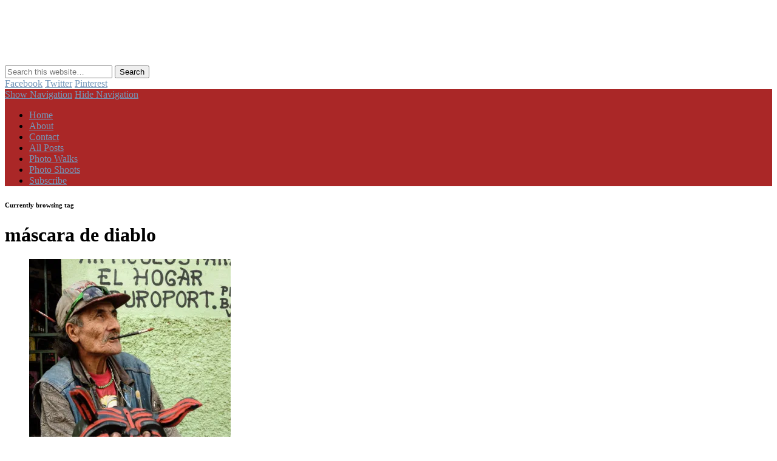

--- FILE ---
content_type: text/html; charset=UTF-8
request_url: https://antiguadailyphoto.com/tag/mascara-de-diablo/
body_size: 14011
content:
<!DOCTYPE html>
<html lang="en-US">
<head>
<meta charset="UTF-8" />
<meta name="viewport" content="width=device-width, initial-scale=1.0" />
<link rel="profile" href="http://gmpg.org/xfn/11" />
<link rel="pingback" href="https://antiguadailyphoto.com/xmlrpc.php" />
<title>máscara de diablo &#8211; AntiguaDailyPhoto.Com</title>
<meta name='robots' content='max-image-preview:large' />
<!-- Jetpack Site Verification Tags -->
<meta name="google-site-verification" content="1SMpA0DMBbOCUvsEoahQqaBW42axkV2oEW8_TOnG_YY" />
<link rel='dns-prefetch' href='//stats.wp.com' />
<link rel='dns-prefetch' href='//v0.wordpress.com' />
<link rel='dns-prefetch' href='//jetpack.wordpress.com' />
<link rel='dns-prefetch' href='//s0.wp.com' />
<link rel='dns-prefetch' href='//public-api.wordpress.com' />
<link rel='dns-prefetch' href='//0.gravatar.com' />
<link rel='dns-prefetch' href='//1.gravatar.com' />
<link rel='dns-prefetch' href='//2.gravatar.com' />
<link rel='dns-prefetch' href='//www.googletagmanager.com' />
<link rel='preconnect' href='//i0.wp.com' />
<link rel='preconnect' href='//c0.wp.com' />
<link rel="alternate" type="application/rss+xml" title="AntiguaDailyPhoto.Com &raquo; Feed" href="https://antiguadailyphoto.com/feed/" />
<link rel="alternate" type="application/rss+xml" title="AntiguaDailyPhoto.Com &raquo; Comments Feed" href="https://antiguadailyphoto.com/comments/feed/" />
<link rel="alternate" type="application/rss+xml" title="AntiguaDailyPhoto.Com &raquo; máscara de diablo Tag Feed" href="https://antiguadailyphoto.com/tag/mascara-de-diablo/feed/" />
<link rel='stylesheet' id='all-css-90aedeb1e562193fc87172b29815ca2c' href='https://antiguadailyphoto.com/wp-content/boost-cache/static/1c292e1aa5.min.css' type='text/css' media='all' />
<style id='wp-img-auto-sizes-contain-inline-css'>
img:is([sizes=auto i],[sizes^="auto," i]){contain-intrinsic-size:3000px 1500px}
/*# sourceURL=wp-img-auto-sizes-contain-inline-css */
</style>
<style id='wp-emoji-styles-inline-css'>

	img.wp-smiley, img.emoji {
		display: inline !important;
		border: none !important;
		box-shadow: none !important;
		height: 1em !important;
		width: 1em !important;
		margin: 0 0.07em !important;
		vertical-align: -0.1em !important;
		background: none !important;
		padding: 0 !important;
	}
/*# sourceURL=wp-emoji-styles-inline-css */
</style>
<style id='wp-block-library-inline-css'>
:root{--wp-block-synced-color:#7a00df;--wp-block-synced-color--rgb:122,0,223;--wp-bound-block-color:var(--wp-block-synced-color);--wp-editor-canvas-background:#ddd;--wp-admin-theme-color:#007cba;--wp-admin-theme-color--rgb:0,124,186;--wp-admin-theme-color-darker-10:#006ba1;--wp-admin-theme-color-darker-10--rgb:0,107,160.5;--wp-admin-theme-color-darker-20:#005a87;--wp-admin-theme-color-darker-20--rgb:0,90,135;--wp-admin-border-width-focus:2px}@media (min-resolution:192dpi){:root{--wp-admin-border-width-focus:1.5px}}.wp-element-button{cursor:pointer}:root .has-very-light-gray-background-color{background-color:#eee}:root .has-very-dark-gray-background-color{background-color:#313131}:root .has-very-light-gray-color{color:#eee}:root .has-very-dark-gray-color{color:#313131}:root .has-vivid-green-cyan-to-vivid-cyan-blue-gradient-background{background:linear-gradient(135deg,#00d084,#0693e3)}:root .has-purple-crush-gradient-background{background:linear-gradient(135deg,#34e2e4,#4721fb 50%,#ab1dfe)}:root .has-hazy-dawn-gradient-background{background:linear-gradient(135deg,#faaca8,#dad0ec)}:root .has-subdued-olive-gradient-background{background:linear-gradient(135deg,#fafae1,#67a671)}:root .has-atomic-cream-gradient-background{background:linear-gradient(135deg,#fdd79a,#004a59)}:root .has-nightshade-gradient-background{background:linear-gradient(135deg,#330968,#31cdcf)}:root .has-midnight-gradient-background{background:linear-gradient(135deg,#020381,#2874fc)}:root{--wp--preset--font-size--normal:16px;--wp--preset--font-size--huge:42px}.has-regular-font-size{font-size:1em}.has-larger-font-size{font-size:2.625em}.has-normal-font-size{font-size:var(--wp--preset--font-size--normal)}.has-huge-font-size{font-size:var(--wp--preset--font-size--huge)}.has-text-align-center{text-align:center}.has-text-align-left{text-align:left}.has-text-align-right{text-align:right}.has-fit-text{white-space:nowrap!important}#end-resizable-editor-section{display:none}.aligncenter{clear:both}.items-justified-left{justify-content:flex-start}.items-justified-center{justify-content:center}.items-justified-right{justify-content:flex-end}.items-justified-space-between{justify-content:space-between}.screen-reader-text{border:0;clip-path:inset(50%);height:1px;margin:-1px;overflow:hidden;padding:0;position:absolute;width:1px;word-wrap:normal!important}.screen-reader-text:focus{background-color:#ddd;clip-path:none;color:#444;display:block;font-size:1em;height:auto;left:5px;line-height:normal;padding:15px 23px 14px;text-decoration:none;top:5px;width:auto;z-index:100000}html :where(.has-border-color){border-style:solid}html :where([style*=border-top-color]){border-top-style:solid}html :where([style*=border-right-color]){border-right-style:solid}html :where([style*=border-bottom-color]){border-bottom-style:solid}html :where([style*=border-left-color]){border-left-style:solid}html :where([style*=border-width]){border-style:solid}html :where([style*=border-top-width]){border-top-style:solid}html :where([style*=border-right-width]){border-right-style:solid}html :where([style*=border-bottom-width]){border-bottom-style:solid}html :where([style*=border-left-width]){border-left-style:solid}html :where(img[class*=wp-image-]){height:auto;max-width:100%}:where(figure){margin:0 0 1em}html :where(.is-position-sticky){--wp-admin--admin-bar--position-offset:var(--wp-admin--admin-bar--height,0px)}@media screen and (max-width:600px){html :where(.is-position-sticky){--wp-admin--admin-bar--position-offset:0px}}

/*# sourceURL=wp-block-library-inline-css */
</style><style id='global-styles-inline-css'>
:root{--wp--preset--aspect-ratio--square: 1;--wp--preset--aspect-ratio--4-3: 4/3;--wp--preset--aspect-ratio--3-4: 3/4;--wp--preset--aspect-ratio--3-2: 3/2;--wp--preset--aspect-ratio--2-3: 2/3;--wp--preset--aspect-ratio--16-9: 16/9;--wp--preset--aspect-ratio--9-16: 9/16;--wp--preset--color--black: #000000;--wp--preset--color--cyan-bluish-gray: #abb8c3;--wp--preset--color--white: #ffffff;--wp--preset--color--pale-pink: #f78da7;--wp--preset--color--vivid-red: #cf2e2e;--wp--preset--color--luminous-vivid-orange: #ff6900;--wp--preset--color--luminous-vivid-amber: #fcb900;--wp--preset--color--light-green-cyan: #7bdcb5;--wp--preset--color--vivid-green-cyan: #00d084;--wp--preset--color--pale-cyan-blue: #8ed1fc;--wp--preset--color--vivid-cyan-blue: #0693e3;--wp--preset--color--vivid-purple: #9b51e0;--wp--preset--gradient--vivid-cyan-blue-to-vivid-purple: linear-gradient(135deg,rgb(6,147,227) 0%,rgb(155,81,224) 100%);--wp--preset--gradient--light-green-cyan-to-vivid-green-cyan: linear-gradient(135deg,rgb(122,220,180) 0%,rgb(0,208,130) 100%);--wp--preset--gradient--luminous-vivid-amber-to-luminous-vivid-orange: linear-gradient(135deg,rgb(252,185,0) 0%,rgb(255,105,0) 100%);--wp--preset--gradient--luminous-vivid-orange-to-vivid-red: linear-gradient(135deg,rgb(255,105,0) 0%,rgb(207,46,46) 100%);--wp--preset--gradient--very-light-gray-to-cyan-bluish-gray: linear-gradient(135deg,rgb(238,238,238) 0%,rgb(169,184,195) 100%);--wp--preset--gradient--cool-to-warm-spectrum: linear-gradient(135deg,rgb(74,234,220) 0%,rgb(151,120,209) 20%,rgb(207,42,186) 40%,rgb(238,44,130) 60%,rgb(251,105,98) 80%,rgb(254,248,76) 100%);--wp--preset--gradient--blush-light-purple: linear-gradient(135deg,rgb(255,206,236) 0%,rgb(152,150,240) 100%);--wp--preset--gradient--blush-bordeaux: linear-gradient(135deg,rgb(254,205,165) 0%,rgb(254,45,45) 50%,rgb(107,0,62) 100%);--wp--preset--gradient--luminous-dusk: linear-gradient(135deg,rgb(255,203,112) 0%,rgb(199,81,192) 50%,rgb(65,88,208) 100%);--wp--preset--gradient--pale-ocean: linear-gradient(135deg,rgb(255,245,203) 0%,rgb(182,227,212) 50%,rgb(51,167,181) 100%);--wp--preset--gradient--electric-grass: linear-gradient(135deg,rgb(202,248,128) 0%,rgb(113,206,126) 100%);--wp--preset--gradient--midnight: linear-gradient(135deg,rgb(2,3,129) 0%,rgb(40,116,252) 100%);--wp--preset--font-size--small: 13px;--wp--preset--font-size--medium: 20px;--wp--preset--font-size--large: 36px;--wp--preset--font-size--x-large: 42px;--wp--preset--spacing--20: 0.44rem;--wp--preset--spacing--30: 0.67rem;--wp--preset--spacing--40: 1rem;--wp--preset--spacing--50: 1.5rem;--wp--preset--spacing--60: 2.25rem;--wp--preset--spacing--70: 3.38rem;--wp--preset--spacing--80: 5.06rem;--wp--preset--shadow--natural: 6px 6px 9px rgba(0, 0, 0, 0.2);--wp--preset--shadow--deep: 12px 12px 50px rgba(0, 0, 0, 0.4);--wp--preset--shadow--sharp: 6px 6px 0px rgba(0, 0, 0, 0.2);--wp--preset--shadow--outlined: 6px 6px 0px -3px rgb(255, 255, 255), 6px 6px rgb(0, 0, 0);--wp--preset--shadow--crisp: 6px 6px 0px rgb(0, 0, 0);}:where(.is-layout-flex){gap: 0.5em;}:where(.is-layout-grid){gap: 0.5em;}body .is-layout-flex{display: flex;}.is-layout-flex{flex-wrap: wrap;align-items: center;}.is-layout-flex > :is(*, div){margin: 0;}body .is-layout-grid{display: grid;}.is-layout-grid > :is(*, div){margin: 0;}:where(.wp-block-columns.is-layout-flex){gap: 2em;}:where(.wp-block-columns.is-layout-grid){gap: 2em;}:where(.wp-block-post-template.is-layout-flex){gap: 1.25em;}:where(.wp-block-post-template.is-layout-grid){gap: 1.25em;}.has-black-color{color: var(--wp--preset--color--black) !important;}.has-cyan-bluish-gray-color{color: var(--wp--preset--color--cyan-bluish-gray) !important;}.has-white-color{color: var(--wp--preset--color--white) !important;}.has-pale-pink-color{color: var(--wp--preset--color--pale-pink) !important;}.has-vivid-red-color{color: var(--wp--preset--color--vivid-red) !important;}.has-luminous-vivid-orange-color{color: var(--wp--preset--color--luminous-vivid-orange) !important;}.has-luminous-vivid-amber-color{color: var(--wp--preset--color--luminous-vivid-amber) !important;}.has-light-green-cyan-color{color: var(--wp--preset--color--light-green-cyan) !important;}.has-vivid-green-cyan-color{color: var(--wp--preset--color--vivid-green-cyan) !important;}.has-pale-cyan-blue-color{color: var(--wp--preset--color--pale-cyan-blue) !important;}.has-vivid-cyan-blue-color{color: var(--wp--preset--color--vivid-cyan-blue) !important;}.has-vivid-purple-color{color: var(--wp--preset--color--vivid-purple) !important;}.has-black-background-color{background-color: var(--wp--preset--color--black) !important;}.has-cyan-bluish-gray-background-color{background-color: var(--wp--preset--color--cyan-bluish-gray) !important;}.has-white-background-color{background-color: var(--wp--preset--color--white) !important;}.has-pale-pink-background-color{background-color: var(--wp--preset--color--pale-pink) !important;}.has-vivid-red-background-color{background-color: var(--wp--preset--color--vivid-red) !important;}.has-luminous-vivid-orange-background-color{background-color: var(--wp--preset--color--luminous-vivid-orange) !important;}.has-luminous-vivid-amber-background-color{background-color: var(--wp--preset--color--luminous-vivid-amber) !important;}.has-light-green-cyan-background-color{background-color: var(--wp--preset--color--light-green-cyan) !important;}.has-vivid-green-cyan-background-color{background-color: var(--wp--preset--color--vivid-green-cyan) !important;}.has-pale-cyan-blue-background-color{background-color: var(--wp--preset--color--pale-cyan-blue) !important;}.has-vivid-cyan-blue-background-color{background-color: var(--wp--preset--color--vivid-cyan-blue) !important;}.has-vivid-purple-background-color{background-color: var(--wp--preset--color--vivid-purple) !important;}.has-black-border-color{border-color: var(--wp--preset--color--black) !important;}.has-cyan-bluish-gray-border-color{border-color: var(--wp--preset--color--cyan-bluish-gray) !important;}.has-white-border-color{border-color: var(--wp--preset--color--white) !important;}.has-pale-pink-border-color{border-color: var(--wp--preset--color--pale-pink) !important;}.has-vivid-red-border-color{border-color: var(--wp--preset--color--vivid-red) !important;}.has-luminous-vivid-orange-border-color{border-color: var(--wp--preset--color--luminous-vivid-orange) !important;}.has-luminous-vivid-amber-border-color{border-color: var(--wp--preset--color--luminous-vivid-amber) !important;}.has-light-green-cyan-border-color{border-color: var(--wp--preset--color--light-green-cyan) !important;}.has-vivid-green-cyan-border-color{border-color: var(--wp--preset--color--vivid-green-cyan) !important;}.has-pale-cyan-blue-border-color{border-color: var(--wp--preset--color--pale-cyan-blue) !important;}.has-vivid-cyan-blue-border-color{border-color: var(--wp--preset--color--vivid-cyan-blue) !important;}.has-vivid-purple-border-color{border-color: var(--wp--preset--color--vivid-purple) !important;}.has-vivid-cyan-blue-to-vivid-purple-gradient-background{background: var(--wp--preset--gradient--vivid-cyan-blue-to-vivid-purple) !important;}.has-light-green-cyan-to-vivid-green-cyan-gradient-background{background: var(--wp--preset--gradient--light-green-cyan-to-vivid-green-cyan) !important;}.has-luminous-vivid-amber-to-luminous-vivid-orange-gradient-background{background: var(--wp--preset--gradient--luminous-vivid-amber-to-luminous-vivid-orange) !important;}.has-luminous-vivid-orange-to-vivid-red-gradient-background{background: var(--wp--preset--gradient--luminous-vivid-orange-to-vivid-red) !important;}.has-very-light-gray-to-cyan-bluish-gray-gradient-background{background: var(--wp--preset--gradient--very-light-gray-to-cyan-bluish-gray) !important;}.has-cool-to-warm-spectrum-gradient-background{background: var(--wp--preset--gradient--cool-to-warm-spectrum) !important;}.has-blush-light-purple-gradient-background{background: var(--wp--preset--gradient--blush-light-purple) !important;}.has-blush-bordeaux-gradient-background{background: var(--wp--preset--gradient--blush-bordeaux) !important;}.has-luminous-dusk-gradient-background{background: var(--wp--preset--gradient--luminous-dusk) !important;}.has-pale-ocean-gradient-background{background: var(--wp--preset--gradient--pale-ocean) !important;}.has-electric-grass-gradient-background{background: var(--wp--preset--gradient--electric-grass) !important;}.has-midnight-gradient-background{background: var(--wp--preset--gradient--midnight) !important;}.has-small-font-size{font-size: var(--wp--preset--font-size--small) !important;}.has-medium-font-size{font-size: var(--wp--preset--font-size--medium) !important;}.has-large-font-size{font-size: var(--wp--preset--font-size--large) !important;}.has-x-large-font-size{font-size: var(--wp--preset--font-size--x-large) !important;}
/*# sourceURL=global-styles-inline-css */
</style>

<style id='classic-theme-styles-inline-css'>
/*! This file is auto-generated */
.wp-block-button__link{color:#fff;background-color:#32373c;border-radius:9999px;box-shadow:none;text-decoration:none;padding:calc(.667em + 2px) calc(1.333em + 2px);font-size:1.125em}.wp-block-file__button{background:#32373c;color:#fff;text-decoration:none}
/*# sourceURL=/wp-includes/css/classic-themes.min.css */
</style>
<link rel='stylesheet' id='pinboard-web-font-css' href='https://fonts.googleapis.com/css?family=Open+Sans:300,300italic,regular,italic,600,600italic|Oswald:300,300italic,regular,italic,600,600italic|Droid+Sans:300,300italic,regular,italic,600,600italic&#038;subset=latin' media='all' />
	<!--[if lt IE 9]>
	<script data-jetpack-boost="ignore" src="https://antiguadailyphoto.com/wp-content/themes/pinboard/scripts/html5.js" type="text/javascript"></script>
	<![endif]-->



<link rel="https://api.w.org/" href="https://antiguadailyphoto.com/wp-json/" /><link rel="alternate" title="JSON" type="application/json" href="https://antiguadailyphoto.com/wp-json/wp/v2/tags/6868" /><link rel="EditURI" type="application/rsd+xml" title="RSD" href="https://antiguadailyphoto.com/xmlrpc.php?rsd" />
<meta name="generator" content="WordPress 6.9" />
<meta name="generator" content="Site Kit by Google 1.170.0" />	<style>img#wpstats{display:none}</style>
		
<style type="text/css">
					@media screen and (max-width: 760px) {
			#sidebar {
				display: none;
			}
		}
				@media screen and (max-width: 760px) {
			#footer-area {
				display: none;
			}
		}
					#header {
			border-color: #aa2727;
		}
		#access {
			background: #aa2727;
		}
		@media screen and (max-width: 760px) {
			#access {
				background: none;
			}
		}
				#access li li {
			background: #dd9933;
		}
				#sidebar-wide,
		#sidebar-footer-wide,
		#current-location {
			background: #ffffff;
		}
						#footer-area {
			background: #ffffff;
		}
				#copyright {
			background: #aa2727;
		}
									.entry-content {
				font-family:"Droid Sans", sans-serif;
			}
																			a {
			color:#7597b9;
		}
							#sidebar,
		#sidebar-left,
		#sidebar-right {
			color:#878787;
		}
				.widget-title {
			color:#606060;
		}
							</style>
<noscript><style>.lazyload[data-src]{display:none !important;}</style></noscript><style>.lazyload{background-image:none !important;}.lazyload:before{background-image:none !important;}</style><style type="text/css">
	#site-title .home,
	#site-description {
		position:absolute !important;
		clip:rect(1px, 1px, 1px, 1px);
	}
</style>
<style type="text/css" id="custom-background-css">
body.custom-background { background-image: url("https://antiguadailyphoto.com/wp-content/uploads/2021/02/Textured-Yellow-Wall-scaled.jpg"); background-position: center top; background-size: cover; background-repeat: no-repeat; background-attachment: fixed; }
</style>
	
<!-- Jetpack Open Graph Tags -->
<meta property="og:type" content="website" />
<meta property="og:title" content="máscara de diablo &#8211; AntiguaDailyPhoto.Com" />
<meta property="og:url" content="https://antiguadailyphoto.com/tag/mascara-de-diablo/" />
<meta property="og:site_name" content="AntiguaDailyPhoto.Com" />
<meta property="og:image" content="https://i0.wp.com/antiguadailyphoto.com/wp-content/uploads/2022/04/Arco-de-Santa-Catalina-in-Antigua-Guatemala-Square.jpg?fit=1920%2C1920&#038;ssl=1" />
<meta property="og:image:width" content="1920" />
<meta property="og:image:height" content="1920" />
<meta property="og:image:alt" content="" />
<meta property="og:locale" content="en_US" />

<!-- End Jetpack Open Graph Tags -->
<link rel="icon" href="https://i0.wp.com/antiguadailyphoto.com/wp-content/uploads/2022/04/Arco-de-Santa-Catalina-in-Antigua-Guatemala-Square.jpg?fit=32%2C32&#038;ssl=1" sizes="32x32" />
<link rel="icon" href="https://i0.wp.com/antiguadailyphoto.com/wp-content/uploads/2022/04/Arco-de-Santa-Catalina-in-Antigua-Guatemala-Square.jpg?fit=192%2C192&#038;ssl=1" sizes="192x192" />
<link rel="apple-touch-icon" href="https://i0.wp.com/antiguadailyphoto.com/wp-content/uploads/2022/04/Arco-de-Santa-Catalina-in-Antigua-Guatemala-Square.jpg?fit=180%2C180&#038;ssl=1" />
<meta name="msapplication-TileImage" content="https://i0.wp.com/antiguadailyphoto.com/wp-content/uploads/2022/04/Arco-de-Santa-Catalina-in-Antigua-Guatemala-Square.jpg?fit=270%2C270&#038;ssl=1" />
</head>

<body class="archive tag tag-mascara-de-diablo tag-6868 custom-background wp-theme-pinboard wp-child-theme-pinboard-child">
	<div id="wrapper">
		<header id="header">
			<div id="site-title">
									<a href="https://antiguadailyphoto.com/" rel="home">
						<img src="[data-uri]" alt="AntiguaDailyPhoto.Com" width="392" height="96" data-src="https://antiguadailyphoto.com/wp-content/uploads/2021/02/cropped-adp-logo-96x392-03.png" decoding="async" class="lazyload" data-eio-rwidth="392" data-eio-rheight="96" /><noscript><img src="https://antiguadailyphoto.com/wp-content/uploads/2021/02/cropped-adp-logo-96x392-03.png" alt="AntiguaDailyPhoto.Com" width="392" height="96" data-eio="l" /></noscript>
					</a>
								<a class="home" href="https://antiguadailyphoto.com/" rel="home">AntiguaDailyPhoto.Com</a>
			</div>
							<div id="site-description">Antigua Guatemala’s go-to resource in English for everything about Guatemalan culture and traditions.</div>
							<form role="search" method="get" id="searchform" action="https://antiguadailyphoto.com/" >
	<input type="text" value="" placeholder="Search this website&#8230;" name="s" id="s" />
	<input type="submit" id="searchsubmit" value="Search" />
</form>			<div id="social-media-icons">
							<a class="social-media-icon facebook" href="http://www.facebook.com/antiguadailyphoto">Facebook</a>
									<a class="social-media-icon twitter" href="http://twitter.com/antiguadp">Twitter</a>
									<a class="social-media-icon pinterest" href="http://pinterest.com/source/antiguadailyphoto.com/">Pinterest</a>
																							</div>
				<div class="clear"></div>
			<nav id="access">
				<a class="nav-show" href="#access">Show Navigation</a>
				<a class="nav-hide" href="#nogo">Hide Navigation</a>
				<div class="menu-main-menu-container"><ul id="menu-main-menu" class="menu"><li id="menu-item-33139" class="menu-item menu-item-type-custom menu-item-object-custom menu-item-home menu-item-33139"><a href="https://antiguadailyphoto.com/">Home</a></li>
<li id="menu-item-15223" class="menu-item menu-item-type-post_type menu-item-object-page menu-item-15223"><a href="https://antiguadailyphoto.com/about/">About</a></li>
<li id="menu-item-15222" class="menu-item menu-item-type-post_type menu-item-object-page menu-item-15222"><a href="https://antiguadailyphoto.com/contact-the-author/">Contact</a></li>
<li id="menu-item-15219" class="menu-item menu-item-type-post_type menu-item-object-page menu-item-15219"><a href="https://antiguadailyphoto.com/archives/">All Posts</a></li>
<li id="menu-item-33121" class="menu-item menu-item-type-taxonomy menu-item-object-category menu-item-33121"><a href="https://antiguadailyphoto.com/category/antigua-photo-walks/">Photo Walks</a></li>
<li id="menu-item-32271" class="menu-item menu-item-type-taxonomy menu-item-object-category menu-item-32271"><a href="https://antiguadailyphoto.com/category/antigua-photo-sessions/">Photo Shoots</a></li>
<li id="menu-item-31698" class="menu-item menu-item-type-post_type menu-item-object-page menu-item-31698"><a href="https://antiguadailyphoto.com/subscribe/">Subscribe</a></li>
</ul></div>				<div class="clear"></div>
			</nav><!-- #access -->
		</header><!-- #header -->					<hgroup id="current-location">
			<h6 class="prefix-text">Currently browsing tag</h6>
			<h1 class="page-title">
				máscara de diablo			</h1>
							<div class="category-description">
									</div>
					</hgroup>
				<div id="container">
		<section id="content" class="column twothirdcol">
										<div class="entries">
											<article class="post-26602 post type-post status-publish format-standard has-post-thumbnail hentry category-celebrations-2 category-people tag-dance-of-the-legion-of-24-devils tag-danza-de-la-legion-de-los-24-diablos tag-devil-mask tag-mascara-de-diablo column twocol has-thumbnail" id="post-26602">
	<div class="entry">
							<figure class="entry-thumbnail">
			<a href="https://antiguadailyphoto.com/2015/12/06/sympathy-for-the-devil/" rel="bookmark" title="Sympathy for the Devil">
				<img width="332" height="498" src="https://i0.wp.com/antiguadailyphoto.com/wp-content/uploads/2015/12/p1749115897-4.jpg?fit=332%2C498&amp;ssl=1" class="attachment-teaser-thumb size-teaser-thumb wp-post-image" alt="" decoding="async" fetchpriority="high" />			</a>
		</figure>
					<div class="entry-container">
			<header class="entry-header">
				<h2 class="entry-title"><a href="https://antiguadailyphoto.com/2015/12/06/sympathy-for-the-devil/" rel="bookmark" title="Sympathy for the Devil">Sympathy for the Devil</a></h2>
							</header><!-- .entry-header -->
										<div class="entry-summary">
					<p>Well, not really. See you see all these masks are for parades celebrated through out Guatemala, but prominently at Ciudad Vieja and &#8230;</p>
				</div><!-- .entry-summary -->
						<div class="clear"></div>
		</div><!-- .entry-container -->
								</div><!-- .entry -->
</article><!-- .post -->									</div><!-- .entries -->
									</section><!-- #content -->
					<div id="sidebar" class="column threecol">
		<div id="sidebar-top" class="widget-area" role="complementary">
		<div class="column onecol"><aside id="search-3" class="widget widget_search"><form role="search" method="get" id="searchform" action="https://antiguadailyphoto.com/" >
	<input type="text" value="" placeholder="Search this website&#8230;" name="s" id="s" />
	<input type="submit" id="searchsubmit" value="Search" />
</form></aside><!-- .widget --></div><div class="column onecol"><aside id="text-331951001" class="widget widget_text">			<div class="textwidget"><p>Welcome to Antigua Guatemala&#8217;s number one multimedia resource in English for everything about the Guatemalan culture and traditions!</p>
<p>Check out the <a href="https://antiguadailyphoto.com/archives/?showall=1"><strong>All the Archives</strong></a> first or do a search!</p>
</div>
		</aside><!-- .widget --></div><div class="column onecol"><aside id="categories-331959252" class="widget widget_categories"><h3 class="widget-title">Categories</h3><form action="https://antiguadailyphoto.com" method="get"><label class="screen-reader-text" for="cat">Categories</label><select  name='cat' id='cat' class='postform'>
	<option value='-1'>Select Category</option>
	<option class="level-0" value="6085">Activities&nbsp;&nbsp;(35)</option>
	<option class="level-0" value="4868">Aerial Vistas&nbsp;&nbsp;(4)</option>
	<option class="level-0" value="20">Animals&nbsp;&nbsp;(116)</option>
	<option class="level-0" value="1837">Antigua Abstractions&nbsp;&nbsp;(19)</option>
	<option class="level-0" value="1967">Antigua Characters&nbsp;&nbsp;(14)</option>
	<option class="level-0" value="7425">Antigua Coffee Tours&nbsp;&nbsp;(8)</option>
	<option class="level-0" value="10">Antigua Guatemala&nbsp;&nbsp;(418)</option>
	<option class="level-0" value="4835">Antigua in Black and White&nbsp;&nbsp;(96)</option>
	<option class="level-0" value="6907">Antigua Photo Sessions&nbsp;&nbsp;(84)</option>
	<option class="level-0" value="6298">Antigua Photo Walks&nbsp;&nbsp;(220)</option>
	<option class="level-0" value="5694">Antique Photographs&nbsp;&nbsp;(9)</option>
	<option class="level-0" value="4">Arches&nbsp;&nbsp;(118)</option>
	<option class="level-0" value="5414">Architectonic details&nbsp;&nbsp;(72)</option>
	<option class="level-0" value="1731">Arco de Santa Catalina&nbsp;&nbsp;(34)</option>
	<option class="level-0" value="648">Art&nbsp;&nbsp;(70)</option>
	<option class="level-0" value="19">Art &amp; Handicrafts&nbsp;&nbsp;(136)</option>
	<option class="level-0" value="7">Atriums &amp; Churches&nbsp;&nbsp;(249)</option>
	<option class="level-0" value="8737">Ayuntamiento&nbsp;&nbsp;(6)</option>
	<option class="level-0" value="2628">Beyond Antigua&nbsp;&nbsp;(15)</option>
	<option class="level-0" value="5670">Brooks Buderus Archive&nbsp;&nbsp;(3)</option>
	<option class="level-0" value="5">Buildings &amp; Houses&nbsp;&nbsp;(131)</option>
	<option class="level-0" value="493">Calle del Arco&nbsp;&nbsp;(85)</option>
	<option class="level-0" value="1490">Casa Antigüeña&nbsp;&nbsp;(30)</option>
	<option class="level-0" value="4906">Celebrations&nbsp;&nbsp;(79)</option>
	<option class="level-0" value="51">Cemetery&nbsp;&nbsp;(34)</option>
	<option class="level-0" value="1605">Cerro de la Cruz&nbsp;&nbsp;(12)</option>
	<option class="level-0" value="1328">Christmas&nbsp;&nbsp;(91)</option>
	<option class="level-0" value="532">Ciudad Vieja&nbsp;&nbsp;(29)</option>
	<option class="level-0" value="32">Clothes &amp; Textiles&nbsp;&nbsp;(14)</option>
	<option class="level-0" value="18">Color palette&nbsp;&nbsp;(157)</option>
	<option class="level-0" value="5674">Commuting&nbsp;&nbsp;(1)</option>
	<option class="level-0" value="279">Compañía de Jesús building&nbsp;&nbsp;(65)</option>
	<option class="level-0" value="8">Cultural&nbsp;&nbsp;(250)</option>
	<option class="level-0" value="8484">Day of the Dead&nbsp;&nbsp;(9)</option>
	<option class="level-0" value="8194">Decor Art&nbsp;&nbsp;(36)</option>
	<option class="level-0" value="24">Details&nbsp;&nbsp;(324)</option>
	<option class="level-0" value="6518">Documentary Wedding Photography&nbsp;&nbsp;(11)</option>
	<option class="level-0" value="3">Doors &amp; Windows&nbsp;&nbsp;(140)</option>
	<option class="level-0" value="2245">El Hato&nbsp;&nbsp;(13)</option>
	<option class="level-0" value="49">Ephemerides&nbsp;&nbsp;(231)</option>
	<option class="level-0" value="6530">Film Pictures&nbsp;&nbsp;(13)</option>
	<option class="level-0" value="8004">Fisheye views&nbsp;&nbsp;(10)</option>
	<option class="level-0" value="21">Flowers &amp; Plants&nbsp;&nbsp;(258)</option>
	<option class="level-0" value="15">Food &amp;  Drinks&nbsp;&nbsp;(596)</option>
	<option class="level-1" value="95">&nbsp;&nbsp;&nbsp;Ceviche&nbsp;&nbsp;(14)</option>
	<option class="level-1" value="3131">&nbsp;&nbsp;&nbsp;Desserts&nbsp;&nbsp;(25)</option>
	<option class="level-1" value="3730">&nbsp;&nbsp;&nbsp;Fruits&nbsp;&nbsp;(48)</option>
	<option class="level-1" value="7885">&nbsp;&nbsp;&nbsp;Tamales&nbsp;&nbsp;(17)</option>
	<option class="level-1" value="2696">&nbsp;&nbsp;&nbsp;Vegetarian&nbsp;&nbsp;(39)</option>
	<option class="level-0" value="8556">Foodie spots&nbsp;&nbsp;(51)</option>
	<option class="level-0" value="6">Fountains &amp; Gardens&nbsp;&nbsp;(139)</option>
	<option class="level-0" value="2420">Geotagged&nbsp;&nbsp;(24)</option>
	<option class="level-0" value="107">Guateflora&nbsp;&nbsp;(77)</option>
	<option class="level-0" value="2820">Guatemala Green&nbsp;&nbsp;(12)</option>
	<option class="level-0" value="3461">Guatemalan Cinema&nbsp;&nbsp;(2)</option>
	<option class="level-0" value="8186">Guatemalan Entrepreneurs&nbsp;&nbsp;(1)</option>
	<option class="level-0" value="3860">Guatemalan Entrepreneurship&nbsp;&nbsp;(2)</option>
	<option class="level-0" value="1647">Guatemalan Fruits&nbsp;&nbsp;(12)</option>
	<option class="level-0" value="3754">Guatemalan Slang&nbsp;&nbsp;(5)</option>
	<option class="level-0" value="1979">Guest Collaborations&nbsp;&nbsp;(138)</option>
	<option class="level-0" value="52">History&nbsp;&nbsp;(18)</option>
	<option class="level-0" value="43">Holy Week&nbsp;&nbsp;(140)</option>
	<option class="level-0" value="6809">I am Guatemala&nbsp;&nbsp;(29)</option>
	<option class="level-0" value="3701">Idiosyncrasies&nbsp;&nbsp;(19)</option>
	<option class="level-0" value="79">Jocotenango&nbsp;&nbsp;(11)</option>
	<option class="level-0" value="41">Lamps&nbsp;&nbsp;(29)</option>
	<option class="level-0" value="1371">Lent&nbsp;&nbsp;(137)</option>
	<option class="level-0" value="598">Libraries&nbsp;&nbsp;(3)</option>
	<option class="level-0" value="55">Literature&nbsp;&nbsp;(4)</option>
	<option class="level-0" value="6121">Long Exposures&nbsp;&nbsp;(4)</option>
	<option class="level-0" value="30">Market&nbsp;&nbsp;(65)</option>
	<option class="level-0" value="2575">Maximón&nbsp;&nbsp;(2)</option>
	<option class="level-0" value="5985">Mermaids&nbsp;&nbsp;(24)</option>
	<option class="level-0" value="9055">Metallic Prints&nbsp;&nbsp;(5)</option>
	<option class="level-0" value="140">mountains&nbsp;&nbsp;(19)</option>
	<option class="level-0" value="53">Music&nbsp;&nbsp;(75)</option>
	<option class="level-0" value="46">News&nbsp;&nbsp;(252)</option>
	<option class="level-0" value="48">Night Photography&nbsp;&nbsp;(135)</option>
	<option class="level-0" value="1486">Only in LAG&nbsp;&nbsp;(50)</option>
	<option class="level-0" value="8709">Pandemic&nbsp;&nbsp;(77)</option>
	<option class="level-0" value="4924">Panoramic Vistas&nbsp;&nbsp;(20)</option>
	<option class="level-0" value="8270">Panza Verde Portraits&nbsp;&nbsp;(5)</option>
	<option class="level-0" value="29">Parks&nbsp;&nbsp;(249)</option>
	<option class="level-0" value="9">People&nbsp;&nbsp;(1,321)</option>
	<option class="level-1" value="13">&nbsp;&nbsp;&nbsp;Children&nbsp;&nbsp;(173)</option>
	<option class="level-1" value="11">&nbsp;&nbsp;&nbsp;Elders&nbsp;&nbsp;(41)</option>
	<option class="level-1" value="1077">&nbsp;&nbsp;&nbsp;Guatemalan women&nbsp;&nbsp;(180)</option>
	<option class="level-1" value="12">&nbsp;&nbsp;&nbsp;Indigenous&nbsp;&nbsp;(216)</option>
	<option class="level-1" value="14">&nbsp;&nbsp;&nbsp;Tourists&nbsp;&nbsp;(168)</option>
	<option class="level-0" value="6738">Photo Tips&nbsp;&nbsp;(7)</option>
	<option class="level-0" value="50">Plaques&nbsp;&nbsp;(10)</option>
	<option class="level-0" value="5135">Portraits&nbsp;&nbsp;(134)</option>
	<option class="level-0" value="4460">Post Card Contest&nbsp;&nbsp;(8)</option>
	<option class="level-0" value="42">Processions&nbsp;&nbsp;(44)</option>
	<option class="level-0" value="8735">Raffles&nbsp;&nbsp;(7)</option>
	<option class="level-0" value="2837">Rainy Season Vistas&nbsp;&nbsp;(78)</option>
	<option class="level-0" value="4936">Readers contributions&nbsp;&nbsp;(2)</option>
	<option class="level-0" value="5104">Real Guatemala&nbsp;&nbsp;(32)</option>
	<option class="level-0" value="8750">Real Palacio&nbsp;&nbsp;(6)</option>
	<option class="level-0" value="45">Restaurants&nbsp;&nbsp;(193)</option>
	<option class="level-0" value="7270">Reviews&nbsp;&nbsp;(1)</option>
	<option class="level-0" value="790">Roofs&nbsp;&nbsp;(17)</option>
	<option class="level-0" value="22">Ruins&nbsp;&nbsp;(106)</option>
	<option class="level-0" value="5056">San Bartolomé Becerra&nbsp;&nbsp;(1)</option>
	<option class="level-0" value="6212">San Cristóbal El Alto&nbsp;&nbsp;(2)</option>
	<option class="level-0" value="4432">San Cristóbal El Bajo&nbsp;&nbsp;(4)</option>
	<option class="level-0" value="1475">San Felipe de Jesús&nbsp;&nbsp;(19)</option>
	<option class="level-0" value="4437">San Gaspar Vivar&nbsp;&nbsp;(27)</option>
	<option class="level-0" value="3363">San Juan del Obispo&nbsp;&nbsp;(27)</option>
	<option class="level-0" value="9047">San Mateo Milpas Altas&nbsp;&nbsp;(1)</option>
	<option class="level-0" value="5217">San Miguel Dueñas&nbsp;&nbsp;(6)</option>
	<option class="level-0" value="4275">San Miguel Escobar&nbsp;&nbsp;(20)</option>
	<option class="level-0" value="170">San Pedro Las Huertas&nbsp;&nbsp;(123)</option>
	<option class="level-0" value="5663">Santa Catarina de Bobadilla&nbsp;&nbsp;(3)</option>
	<option class="level-0" value="8312">Santa Isabel&nbsp;&nbsp;(4)</option>
	<option class="level-0" value="27">Series&nbsp;&nbsp;(174)</option>
	<option class="level-0" value="2">Signs&nbsp;&nbsp;(215)</option>
	<option class="level-0" value="47">Sky&nbsp;&nbsp;(47)</option>
	<option class="level-0" value="26">Slideshows&nbsp;&nbsp;(51)</option>
	<option class="level-0" value="31">Stairways&nbsp;&nbsp;(3)</option>
	<option class="level-0" value="6574">Street Fashion&nbsp;&nbsp;(4)</option>
	<option class="level-0" value="5682">Street Portraits&nbsp;&nbsp;(147)</option>
	<option class="level-0" value="16">Streets&nbsp;&nbsp;(187)</option>
	<option class="level-0" value="728">textiles&nbsp;&nbsp;(3)</option>
	<option class="level-0" value="8193">Textures&nbsp;&nbsp;(25)</option>
	<option class="level-0" value="40">Theme day&nbsp;&nbsp;(39)</option>
	<option class="level-0" value="3525">Time-lapse&nbsp;&nbsp;(4)</option>
	<option class="level-0" value="5677">Tiny Planets&nbsp;&nbsp;(4)</option>
	<option class="level-0" value="3270">Traditions&nbsp;&nbsp;(16)</option>
	<option class="level-0" value="6227">Triptychs&nbsp;&nbsp;(3)</option>
	<option class="level-0" value="17">Vehicles&nbsp;&nbsp;(162)</option>
	<option class="level-0" value="33">Videos&nbsp;&nbsp;(173)</option>
	<option class="level-0" value="28">Volcanoes&nbsp;&nbsp;(226)</option>
	<option class="level-0" value="9104">walks&nbsp;&nbsp;(1)</option>
	<option class="level-0" value="54">Wallpapers&nbsp;&nbsp;(47)</option>
	<option class="level-0" value="23">Walls&nbsp;&nbsp;(92)</option>
	<option class="level-0" value="44">Washbasins&nbsp;&nbsp;(38)</option>
	<option class="level-0" value="3306">Weddings&nbsp;&nbsp;(15)</option>
</select>
</form>
</aside><!-- .widget --></div>	</div><!-- #sidebar-top -->
			</div><!-- #sidebar -->				<div class="clear"></div>
	</div><!-- #container -->
				<div id="footer">
				<div id="footer-area" class="widget-area" role="complementary">
		<div class="column fourcol"><aside id="nav_menu-2" class="widget widget_nav_menu"><div class="menu-main-menu-container"><ul id="menu-main-menu-1" class="menu"><li class="menu-item menu-item-type-custom menu-item-object-custom menu-item-home menu-item-33139"><a href="https://antiguadailyphoto.com/">Home</a></li>
<li class="menu-item menu-item-type-post_type menu-item-object-page menu-item-15223"><a href="https://antiguadailyphoto.com/about/">About</a></li>
<li class="menu-item menu-item-type-post_type menu-item-object-page menu-item-15222"><a href="https://antiguadailyphoto.com/contact-the-author/">Contact</a></li>
<li class="menu-item menu-item-type-post_type menu-item-object-page menu-item-15219"><a href="https://antiguadailyphoto.com/archives/">All Posts</a></li>
<li class="menu-item menu-item-type-taxonomy menu-item-object-category menu-item-33121"><a href="https://antiguadailyphoto.com/category/antigua-photo-walks/">Photo Walks</a></li>
<li class="menu-item menu-item-type-taxonomy menu-item-object-category menu-item-32271"><a href="https://antiguadailyphoto.com/category/antigua-photo-sessions/">Photo Shoots</a></li>
<li class="menu-item menu-item-type-post_type menu-item-object-page menu-item-31698"><a href="https://antiguadailyphoto.com/subscribe/">Subscribe</a></li>
</ul></div></aside><!-- .widget --></div>
		<div class="column fourcol"><aside id="recent-posts-2" class="widget widget_recent_entries">
		<h3 class="widget-title">Recent Entries</h3>
		<ul>
											<li>
					<a href="https://antiguadailyphoto.com/2023/01/01/this-is-the-end-maya-women-walking-back-home/">This is the End: Maya women walking back home</a>
									</li>
											<li>
					<a href="https://antiguadailyphoto.com/2022/12/24/happy-holidays-wishes-from-antigua-daily-photo/">Happy Holidays Wishes from Antigua Daily Photo</a>
									</li>
											<li>
					<a href="https://antiguadailyphoto.com/2022/12/23/sunshine-and-temperate-weather-available-now-in-antigua-guatemala/">Sunshine and Temperate Weather Available Now In Antigua Guatemala</a>
									</li>
											<li>
					<a href="https://antiguadailyphoto.com/2022/12/22/posada-procession-for-the-elderly/">Posada Procession for the Elderly</a>
									</li>
											<li>
					<a href="https://antiguadailyphoto.com/2022/12/21/dry-seasons-cloudscapes/">Dry Season’s Cloudscapes</a>
									</li>
											<li>
					<a href="https://antiguadailyphoto.com/2022/12/20/gorgeous-winter-light-vista-from-antigua-guatemala/">Gorgeous Winter Light Vista from Antigua Guatemala</a>
									</li>
											<li>
					<a href="https://antiguadailyphoto.com/2022/12/19/inside-view-of-ruinas-de-san-agustin/">Inside View of Ruinas de San Agustín</a>
									</li>
					</ul>

		</aside><!-- .widget --></div><div class="column fourcol"><aside id="text-367313858" class="widget widget_text">			<div class="textwidget"><div id="popularthreads" class="dsq-widget"><h4 class="dsq-widget-title">Popular Discussions</h4></div></div>
		</aside><!-- .widget --></div>		<div class="clear"></div>
	</div><!-- #footer-area -->
			<div id="copyright">
				<p class="copyright twocol">© 2026 AntiguaDailyPhoto.Com      »» Developed by Rudy Giron ««</p>
								<div class="clear"></div>
			</div><!-- #copyright -->
		</div><!-- #footer -->
	</div><!-- #wrapper -->









<script data-jetpack-boost="ignore" id="wp-emoji-settings" type="application/json">
{"baseUrl":"https://s.w.org/images/core/emoji/17.0.2/72x72/","ext":".png","svgUrl":"https://s.w.org/images/core/emoji/17.0.2/svg/","svgExt":".svg","source":{"concatemoji":"https://antiguadailyphoto.com/wp-includes/js/wp-emoji-release.min.js?ver=6.9"}}
</script>

<script type='text/javascript' src='https://antiguadailyphoto.com/wp-content/themes/pinboard/scripts/ios-orientationchange-fix.js?m=1735417703'></script><script type="text/javascript" src="https://antiguadailyphoto.com/wp-includes/js/jquery/jquery.min.js?ver=3.7.1" id="jquery-core-js"></script><script type='text/javascript' src='https://antiguadailyphoto.com/wp-content/boost-cache/static/3cc0cb96a0.min.js'></script><script>
/* <![CDATA[ */
	jQuery(window).load(function() {
			});
	jQuery(document).ready(function($) {
		$('#access .menu > li > a').each(function() {
			var title = $(this).attr('title');
			if(typeof title !== 'undefined' && title !== false) {
				$(this).append('<br /> <span>'+title+'</span>');
				$(this).removeAttr('title');
			}
		});
		function pinboard_move_elements(container) {
			if( container.hasClass('onecol') ) {
				var thumb = $('.entry-thumbnail', container);
				if('undefined' !== typeof thumb)
					$('.entry-container', container).before(thumb);
				var video = $('.entry-attachment', container);
				if('undefined' !== typeof video)
					$('.entry-container', container).before(video);
				var gallery = $('.post-gallery', container);
				if('undefined' !== typeof gallery)
					$('.entry-container', container).before(gallery);
				var meta = $('.entry-meta', container);
				if('undefined' !== typeof meta)
					$('.entry-container', container).after(meta);
			}
		}
		function pinboard_restore_elements(container) {
			if( container.hasClass('onecol') ) {
				var thumb = $('.entry-thumbnail', container);
				if('undefined' !== typeof thumb)
					$('.entry-header', container).after(thumb);
				var video = $('.entry-attachment', container);
				if('undefined' !== typeof video)
					$('.entry-header', container).after(video);
				var gallery = $('.post-gallery', container);
				if('undefined' !== typeof gallery)
					$('.entry-header', container).after(gallery);
				var meta = $('.entry-meta', container);
				if('undefined' !== typeof meta)
					$('.entry-header', container).append(meta);
				else
					$('.entry-header', container).html(meta.html());
			}
		}
		if( ($(window).width() > 960) || ($(document).width() > 960) ) {
			// Viewport is greater than tablet: portrait
		} else {
			$('#content .hentry').each(function() {
				pinboard_move_elements($(this));
			});
		}
		$(window).resize(function() {
			if( ($(window).width() > 960) || ($(document).width() > 960) ) {
									$('.page-template-template-full-width-php #content .hentry, .page-template-template-blog-full-width-php #content .hentry, .page-template-template-blog-four-col-php #content .hentry').each(function() {
						pinboard_restore_elements($(this));
					});
							} else {
				$('#content .hentry').each(function() {
					pinboard_move_elements($(this));
				});
			}
			if( ($(window).width() > 760) || ($(document).width() > 760) ) {
				var maxh = 0;
				$('#access .menu > li > a').each(function() {
					if(parseInt($(this).css('height'))>maxh) {
						maxh = parseInt($(this).css('height'));
					}
				});
				$('#access .menu > li > a').css('height', maxh);
			} else {
				$('#access .menu > li > a').css('height', 'auto');
			}
		});
		if( ($(window).width() > 760) || ($(document).width() > 760) ) {
			var maxh = 0;
			$('#access .menu > li > a').each(function() {
				var title = $(this).attr('title');
				if(typeof title !== 'undefined' && title !== false) {
					$(this).append('<br /> <span>'+title+'</span>');
					$(this).removeAttr('title');
				}
				if(parseInt($(this).css('height'))>maxh) {
					maxh = parseInt($(this).css('height'));
				}
			});
			$('#access .menu > li > a').css('height', maxh);
							$('#access li').mouseenter(function() {
					$(this).children('ul').css('display', 'none').stop(true, true).fadeIn(250).css('display', 'block').children('ul').css('display', 'none');
				});
				$('#access li').mouseleave(function() {
					$(this).children('ul').stop(true, true).fadeOut(250).css('display', 'block');
				});
					} else {
			$('#access li').each(function() {
				if($(this).children('ul').length)
					$(this).append('<span class="drop-down-toggle"><span class="drop-down-arrow"></span></span>');
			});
			$('.drop-down-toggle').click(function() {
				$(this).parent().children('ul').slideToggle(250);
			});
		}
					var $content = $('.entries');
			$content.imagesLoaded(function() {
				$content.masonry({
					itemSelector : '.hentry, #infscr-loading',
					columnWidth : container.querySelector('.twocol'),
				});
			});
												var nav_link = $('#posts-nav .nav-all a');
					if(!nav_link.length)
						var nav_link = $('#posts-nav .nav-next a');
					if(nav_link.length) {
						nav_link.addClass('ajax-load');
						nav_link.html('Load more posts');
						nav_link.click(function() {
							var href = $(this).attr('href');
							nav_link.html('<img src="https://antiguadailyphoto.com/wp-content/themes/pinboard/images/loading.gif" style="float: none; vertical-align: middle;" /> Loading more posts &#8230;');
							$.get(href, function(data) {
								var helper = document.createElement('div');
								helper = $(helper);
								helper.html(data);
								var content = $('#content .entries', helper);
								var $entries = $(content.html()).css({ opacity: 0 });
								$('.entries').append($entries);
								$content.imagesLoaded(function(){
									$entries.animate({ opacity: 1 });
									$content.masonry( 'appended', $entries, true );
								});
								if( ($(window).width() > 960) || ($(document).width() > 960) ) {
									// Viewport is greater than tablet: portrait
								} else {
									$('#content .hentry').each(function() {
										pinboard_move_elements($(this));
									});
								}
								$('.wp-audio-shortcode, .wp-video-shortcode').css('visibility', 'visible');
								$(".entry-attachment, .entry-content").fitVids({ customSelector: "iframe[src*='wordpress.tv'], iframe[src*='www.dailymotion.com'], iframe[src*='blip.tv'], iframe[src*='www.viddler.com']"});
																	$('.entry-content a[href$=".jpg"],.entry-content a[href$=".jpeg"],.entry-content a[href$=".png"],.entry-content a[href$=".gif"],a.colorbox').colorbox({
										maxWidth: '100%',
										maxHeight: '100%',
									});
																var nav_url = $('#posts-nav .nav-next a', helper).attr('href');
								if(typeof nav_url !== 'undefined') {
									nav_link.attr('href', nav_url);
									nav_link.html('Load more posts');
								} else {
									$('#posts-nav').html('<span class="ajax-load">There are no more posts to display.</span>');
								}
							});
							return false;
						});
					}
											$('.entry-attachment audio, .entry-attachment video').mediaelementplayer({
			videoWidth: '100%',
			videoHeight: '100%',
			audioWidth: '100%',
			alwaysShowControls: true,
			features: ['playpause','progress','tracks','volume'],
			videoVolume: 'horizontal'
		});
		$(".entry-attachment, .entry-content").fitVids({ customSelector: "iframe[src*='wordpress.tv'], iframe[src*='www.dailymotion.com'], iframe[src*='blip.tv'], iframe[src*='www.viddler.com']"});
	});
	jQuery(window).load(function() {
					jQuery('.entry-content a[href$=".jpg"],.entry-content a[href$=".jpeg"],.entry-content a[href$=".png"],.entry-content a[href$=".gif"],a.colorbox').colorbox({
				maxWidth: '100%',
				maxHeight: '100%',
			});
			});
/* ]]> */
</script><script type="text/javascript">
/* <![CDATA[ */

( ( dropdownId ) => {
	const dropdown = document.getElementById( dropdownId );
	function onSelectChange() {
		setTimeout( () => {
			if ( 'escape' === dropdown.dataset.lastkey ) {
				return;
			}
			if ( dropdown.value && parseInt( dropdown.value ) > 0 && dropdown instanceof HTMLSelectElement ) {
				dropdown.parentElement.submit();
			}
		}, 250 );
	}
	function onKeyUp( event ) {
		if ( 'Escape' === event.key ) {
			dropdown.dataset.lastkey = 'escape';
		} else {
			delete dropdown.dataset.lastkey;
		}
	}
	function onClick() {
		delete dropdown.dataset.lastkey;
	}
	dropdown.addEventListener( 'keyup', onKeyUp );
	dropdown.addEventListener( 'click', onClick );
	dropdown.addEventListener( 'change', onSelectChange );
})( "cat" );

//# sourceURL=WP_Widget_Categories%3A%3Awidget
/* ]]> */
</script><script type="text/javascript" src="http://disqus.com/forums/antiguadailyphoto/popular_threads_widget.js?num_items=5"></script><script type="speculationrules">
{"prefetch":[{"source":"document","where":{"and":[{"href_matches":"/*"},{"not":{"href_matches":["/wp-*.php","/wp-admin/*","/wp-content/uploads/*","/wp-content/*","/wp-content/plugins/*","/wp-content/themes/pinboard-child/*","/wp-content/themes/pinboard/*","/*\\?(.+)"]}},{"not":{"selector_matches":"a[rel~=\"nofollow\"]"}},{"not":{"selector_matches":".no-prefetch, .no-prefetch a"}}]},"eagerness":"conservative"}]}
</script><script type="text/javascript" id="mediaelement-js-extra">
/* <![CDATA[ */
var _wpmejsSettings = {"pluginPath":"/wp-includes/js/mediaelement/","classPrefix":"mejs-","stretching":"responsive","audioShortcodeLibrary":"mediaelement","videoShortcodeLibrary":"mediaelement"};
//# sourceURL=mediaelement-js-extra
/* ]]> */
</script><script type="text/javascript" id="eio-lazy-load-js-before">
/* <![CDATA[ */
var eio_lazy_vars = {"exactdn_domain":"","skip_autoscale":0,"bg_min_dpr":1.1,"threshold":0,"use_dpr":1};
//# sourceURL=eio-lazy-load-js-before
/* ]]> */
</script><script type="text/javascript" src="https://antiguadailyphoto.com/wp-content/plugins/ewww-image-optimizer/includes/lazysizes.min.js?ver=831" id="eio-lazy-load-js" async="async" data-wp-strategy="async"></script><script type="text/javascript" id="mediaelement-core-js-before">
/* <![CDATA[ */
var mejsL10n = {"language":"en","strings":{"mejs.download-file":"Download File","mejs.install-flash":"You are using a browser that does not have Flash player enabled or installed. Please turn on your Flash player plugin or download the latest version from https://get.adobe.com/flashplayer/","mejs.fullscreen":"Fullscreen","mejs.play":"Play","mejs.pause":"Pause","mejs.time-slider":"Time Slider","mejs.time-help-text":"Use Left/Right Arrow keys to advance one second, Up/Down arrows to advance ten seconds.","mejs.live-broadcast":"Live Broadcast","mejs.volume-help-text":"Use Up/Down Arrow keys to increase or decrease volume.","mejs.unmute":"Unmute","mejs.mute":"Mute","mejs.volume-slider":"Volume Slider","mejs.video-player":"Video Player","mejs.audio-player":"Audio Player","mejs.captions-subtitles":"Captions/Subtitles","mejs.captions-chapters":"Chapters","mejs.none":"None","mejs.afrikaans":"Afrikaans","mejs.albanian":"Albanian","mejs.arabic":"Arabic","mejs.belarusian":"Belarusian","mejs.bulgarian":"Bulgarian","mejs.catalan":"Catalan","mejs.chinese":"Chinese","mejs.chinese-simplified":"Chinese (Simplified)","mejs.chinese-traditional":"Chinese (Traditional)","mejs.croatian":"Croatian","mejs.czech":"Czech","mejs.danish":"Danish","mejs.dutch":"Dutch","mejs.english":"English","mejs.estonian":"Estonian","mejs.filipino":"Filipino","mejs.finnish":"Finnish","mejs.french":"French","mejs.galician":"Galician","mejs.german":"German","mejs.greek":"Greek","mejs.haitian-creole":"Haitian Creole","mejs.hebrew":"Hebrew","mejs.hindi":"Hindi","mejs.hungarian":"Hungarian","mejs.icelandic":"Icelandic","mejs.indonesian":"Indonesian","mejs.irish":"Irish","mejs.italian":"Italian","mejs.japanese":"Japanese","mejs.korean":"Korean","mejs.latvian":"Latvian","mejs.lithuanian":"Lithuanian","mejs.macedonian":"Macedonian","mejs.malay":"Malay","mejs.maltese":"Maltese","mejs.norwegian":"Norwegian","mejs.persian":"Persian","mejs.polish":"Polish","mejs.portuguese":"Portuguese","mejs.romanian":"Romanian","mejs.russian":"Russian","mejs.serbian":"Serbian","mejs.slovak":"Slovak","mejs.slovenian":"Slovenian","mejs.spanish":"Spanish","mejs.swahili":"Swahili","mejs.swedish":"Swedish","mejs.tagalog":"Tagalog","mejs.thai":"Thai","mejs.turkish":"Turkish","mejs.ukrainian":"Ukrainian","mejs.vietnamese":"Vietnamese","mejs.welsh":"Welsh","mejs.yiddish":"Yiddish"}};
//# sourceURL=mediaelement-core-js-before
/* ]]> */
</script><script type="text/javascript" src="https://antiguadailyphoto.com/wp-includes/js/mediaelement/mediaelement-and-player.min.js?ver=4.2.17" id="mediaelement-core-js"></script><script type='text/javascript' src='https://antiguadailyphoto.com/wp-content/boost-cache/static/7bb65d4333.min.js'></script><script type="text/javascript" id="jetpack-stats-js-before">
/* <![CDATA[ */
_stq = window._stq || [];
_stq.push([ "view", {"v":"ext","blog":"3316587","post":"0","tz":"-6","srv":"antiguadailyphoto.com","arch_tag":"mascara-de-diablo","arch_results":"1","j":"1:15.4"} ]);
_stq.push([ "clickTrackerInit", "3316587", "0" ]);
//# sourceURL=jetpack-stats-js-before
/* ]]> */
</script><script type="text/javascript" src="https://stats.wp.com/e-202605.js" id="jetpack-stats-js" defer="defer" data-wp-strategy="defer"></script><script type="module">
/* <![CDATA[ */
/*! This file is auto-generated */
const a=JSON.parse(document.getElementById("wp-emoji-settings").textContent),o=(window._wpemojiSettings=a,"wpEmojiSettingsSupports"),s=["flag","emoji"];function i(e){try{var t={supportTests:e,timestamp:(new Date).valueOf()};sessionStorage.setItem(o,JSON.stringify(t))}catch(e){}}function c(e,t,n){e.clearRect(0,0,e.canvas.width,e.canvas.height),e.fillText(t,0,0);t=new Uint32Array(e.getImageData(0,0,e.canvas.width,e.canvas.height).data);e.clearRect(0,0,e.canvas.width,e.canvas.height),e.fillText(n,0,0);const a=new Uint32Array(e.getImageData(0,0,e.canvas.width,e.canvas.height).data);return t.every((e,t)=>e===a[t])}function p(e,t){e.clearRect(0,0,e.canvas.width,e.canvas.height),e.fillText(t,0,0);var n=e.getImageData(16,16,1,1);for(let e=0;e<n.data.length;e++)if(0!==n.data[e])return!1;return!0}function u(e,t,n,a){switch(t){case"flag":return n(e,"\ud83c\udff3\ufe0f\u200d\u26a7\ufe0f","\ud83c\udff3\ufe0f\u200b\u26a7\ufe0f")?!1:!n(e,"\ud83c\udde8\ud83c\uddf6","\ud83c\udde8\u200b\ud83c\uddf6")&&!n(e,"\ud83c\udff4\udb40\udc67\udb40\udc62\udb40\udc65\udb40\udc6e\udb40\udc67\udb40\udc7f","\ud83c\udff4\u200b\udb40\udc67\u200b\udb40\udc62\u200b\udb40\udc65\u200b\udb40\udc6e\u200b\udb40\udc67\u200b\udb40\udc7f");case"emoji":return!a(e,"\ud83e\u1fac8")}return!1}function f(e,t,n,a){let r;const o=(r="undefined"!=typeof WorkerGlobalScope&&self instanceof WorkerGlobalScope?new OffscreenCanvas(300,150):document.createElement("canvas")).getContext("2d",{willReadFrequently:!0}),s=(o.textBaseline="top",o.font="600 32px Arial",{});return e.forEach(e=>{s[e]=t(o,e,n,a)}),s}function r(e){var t=document.createElement("script");t.src=e,t.defer=!0,document.head.appendChild(t)}a.supports={everything:!0,everythingExceptFlag:!0},new Promise(t=>{let n=function(){try{var e=JSON.parse(sessionStorage.getItem(o));if("object"==typeof e&&"number"==typeof e.timestamp&&(new Date).valueOf()<e.timestamp+604800&&"object"==typeof e.supportTests)return e.supportTests}catch(e){}return null}();if(!n){if("undefined"!=typeof Worker&&"undefined"!=typeof OffscreenCanvas&&"undefined"!=typeof URL&&URL.createObjectURL&&"undefined"!=typeof Blob)try{var e="postMessage("+f.toString()+"("+[JSON.stringify(s),u.toString(),c.toString(),p.toString()].join(",")+"));",a=new Blob([e],{type:"text/javascript"});const r=new Worker(URL.createObjectURL(a),{name:"wpTestEmojiSupports"});return void(r.onmessage=e=>{i(n=e.data),r.terminate(),t(n)})}catch(e){}i(n=f(s,u,c,p))}t(n)}).then(e=>{for(const n in e)a.supports[n]=e[n],a.supports.everything=a.supports.everything&&a.supports[n],"flag"!==n&&(a.supports.everythingExceptFlag=a.supports.everythingExceptFlag&&a.supports[n]);var t;a.supports.everythingExceptFlag=a.supports.everythingExceptFlag&&!a.supports.flag,a.supports.everything||((t=a.source||{}).concatemoji?r(t.concatemoji):t.wpemoji&&t.twemoji&&(r(t.twemoji),r(t.wpemoji)))});
//# sourceURL=https://antiguadailyphoto.com/wp-includes/js/wp-emoji-loader.min.js
/* ]]> */
</script></body>
</html>